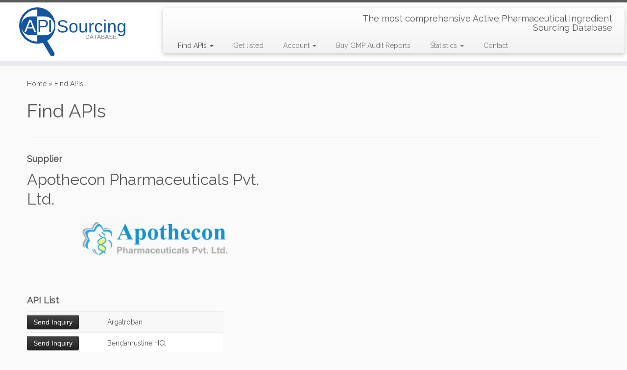

--- FILE ---
content_type: text/html; charset=UTF-8
request_url: https://www.apisourcing.net/database/?apilist=Apothecon+Pharmaceuticals+Pvt.+Ltd.
body_size: 36516
content:
<!DOCTYPE html>
<!--[if IE 7]>
<html class="ie ie7 no-js" lang="en">
<![endif]-->
<!--[if IE 8]>
<html class="ie ie8 no-js" lang="en">
<![endif]-->
<!--[if !(IE 7) | !(IE 8)  ]><!-->
<html class="no-js" lang="en">
<!--<![endif]-->
	<head>
		<meta charset="UTF-8" />
		<meta http-equiv="X-UA-Compatible" content="IE=EDGE" />
		<meta name="viewport" content="width=device-width, initial-scale=1.0" />
        <link rel="profile"  href="https://gmpg.org/xfn/11" />
		<link rel="pingback" href="https://www.apisourcing.net/xmlrpc.php" />
		<script>(function(html){html.className = html.className.replace(/\bno-js\b/,'js')})(document.documentElement);</script>
<meta name='robots' content='index, follow, max-image-preview:large, max-snippet:-1, max-video-preview:-1' />
<!-- Jetpack Site Verification Tags -->
<meta name="google-site-verification" content="14a0edc8b274d26" />

	<!-- This site is optimized with the Yoast SEO plugin v21.4 - https://yoast.com/wordpress/plugins/seo/ -->
	<title>Find API Pharmaceutical &#8211; API Sourcing</title>
	<meta name="description" content="Find more than 10,000 APIs (Active Pharmaceutical Ingredients) listed from more than 2,000 producers and distributors worldwide." />
	<link rel="canonical" href="https://www.apisourcing.net/database/" />
	<meta property="og:locale" content="en_US" />
	<meta property="og:type" content="article" />
	<meta property="og:title" content="Find API Pharmaceutical &#8211; API Sourcing" />
	<meta property="og:description" content="Find more than 10,000 APIs (Active Pharmaceutical Ingredients) listed from more than 2,000 producers and distributors worldwide." />
	<meta property="og:url" content="https://www.apisourcing.net/database/" />
	<meta property="og:site_name" content="API Sourcing" />
	<meta property="article:modified_time" content="2021-12-16T15:12:15+00:00" />
	<meta property="og:image" content="https://www.apisourcing.net/wp-content/uploads/2014/06/iStock_000007114556_Medium.jpg" />
	<meta property="og:image:width" content="1700" />
	<meta property="og:image:height" content="1129" />
	<meta property="og:image:type" content="image/jpeg" />
	<script type="application/ld+json" class="yoast-schema-graph">{"@context":"https://schema.org","@graph":[{"@type":"WebPage","@id":"https://www.apisourcing.net/database/","url":"https://www.apisourcing.net/database/","name":"Find API Pharmaceutical &#8211; API Sourcing","isPartOf":{"@id":"https://www.apisourcing.net/#website"},"primaryImageOfPage":{"@id":"https://www.apisourcing.net/database/#primaryimage"},"image":{"@id":"https://www.apisourcing.net/database/#primaryimage"},"thumbnailUrl":"https://www.apisourcing.net/wp-content/uploads/2014/06/iStock_000007114556_Medium.jpg","datePublished":"2014-05-01T18:02:20+00:00","dateModified":"2021-12-16T15:12:15+00:00","description":"Find more than 10,000 APIs (Active Pharmaceutical Ingredients) listed from more than 2,000 producers and distributors worldwide.","breadcrumb":{"@id":"https://www.apisourcing.net/database/#breadcrumb"},"inLanguage":"en","potentialAction":[{"@type":"ReadAction","target":["https://www.apisourcing.net/database/"]}]},{"@type":"ImageObject","inLanguage":"en","@id":"https://www.apisourcing.net/database/#primaryimage","url":"https://www.apisourcing.net/wp-content/uploads/2014/06/iStock_000007114556_Medium.jpg","contentUrl":"https://www.apisourcing.net/wp-content/uploads/2014/06/iStock_000007114556_Medium.jpg","width":1700,"height":1129,"caption":"Active pharmaceutical ingredient sourcing"},{"@type":"BreadcrumbList","@id":"https://www.apisourcing.net/database/#breadcrumb","itemListElement":[{"@type":"ListItem","position":1,"name":"Home","item":"https://www.apisourcing.net/"},{"@type":"ListItem","position":2,"name":"Find APIs"}]},{"@type":"WebSite","@id":"https://www.apisourcing.net/#website","url":"https://www.apisourcing.net/","name":"API Sourcing","description":"The most comprehensive Active Pharmaceutical Ingredient Sourcing Database","potentialAction":[{"@type":"SearchAction","target":{"@type":"EntryPoint","urlTemplate":"https://www.apisourcing.net/?s={search_term_string}"},"query-input":"required name=search_term_string"}],"inLanguage":"en"}]}</script>
	<!-- / Yoast SEO plugin. -->


<link rel='dns-prefetch' href='//secure.gravatar.com' />
<link rel='dns-prefetch' href='//stats.wp.com' />
<link rel='dns-prefetch' href='//fonts.googleapis.com' />
<link rel='dns-prefetch' href='//v0.wordpress.com' />
<link rel="alternate" type="application/rss+xml" title="API Sourcing &raquo; Feed" href="https://www.apisourcing.net/feed/" />
<link rel="alternate" type="application/rss+xml" title="API Sourcing &raquo; Comments Feed" href="https://www.apisourcing.net/comments/feed/" />
<script type="text/javascript">
window._wpemojiSettings = {"baseUrl":"https:\/\/s.w.org\/images\/core\/emoji\/14.0.0\/72x72\/","ext":".png","svgUrl":"https:\/\/s.w.org\/images\/core\/emoji\/14.0.0\/svg\/","svgExt":".svg","source":{"concatemoji":"https:\/\/www.apisourcing.net\/wp-includes\/js\/wp-emoji-release.min.js?ver=6.3.2"}};
/*! This file is auto-generated */
!function(i,n){var o,s,e;function c(e){try{var t={supportTests:e,timestamp:(new Date).valueOf()};sessionStorage.setItem(o,JSON.stringify(t))}catch(e){}}function p(e,t,n){e.clearRect(0,0,e.canvas.width,e.canvas.height),e.fillText(t,0,0);var t=new Uint32Array(e.getImageData(0,0,e.canvas.width,e.canvas.height).data),r=(e.clearRect(0,0,e.canvas.width,e.canvas.height),e.fillText(n,0,0),new Uint32Array(e.getImageData(0,0,e.canvas.width,e.canvas.height).data));return t.every(function(e,t){return e===r[t]})}function u(e,t,n){switch(t){case"flag":return n(e,"\ud83c\udff3\ufe0f\u200d\u26a7\ufe0f","\ud83c\udff3\ufe0f\u200b\u26a7\ufe0f")?!1:!n(e,"\ud83c\uddfa\ud83c\uddf3","\ud83c\uddfa\u200b\ud83c\uddf3")&&!n(e,"\ud83c\udff4\udb40\udc67\udb40\udc62\udb40\udc65\udb40\udc6e\udb40\udc67\udb40\udc7f","\ud83c\udff4\u200b\udb40\udc67\u200b\udb40\udc62\u200b\udb40\udc65\u200b\udb40\udc6e\u200b\udb40\udc67\u200b\udb40\udc7f");case"emoji":return!n(e,"\ud83e\udef1\ud83c\udffb\u200d\ud83e\udef2\ud83c\udfff","\ud83e\udef1\ud83c\udffb\u200b\ud83e\udef2\ud83c\udfff")}return!1}function f(e,t,n){var r="undefined"!=typeof WorkerGlobalScope&&self instanceof WorkerGlobalScope?new OffscreenCanvas(300,150):i.createElement("canvas"),a=r.getContext("2d",{willReadFrequently:!0}),o=(a.textBaseline="top",a.font="600 32px Arial",{});return e.forEach(function(e){o[e]=t(a,e,n)}),o}function t(e){var t=i.createElement("script");t.src=e,t.defer=!0,i.head.appendChild(t)}"undefined"!=typeof Promise&&(o="wpEmojiSettingsSupports",s=["flag","emoji"],n.supports={everything:!0,everythingExceptFlag:!0},e=new Promise(function(e){i.addEventListener("DOMContentLoaded",e,{once:!0})}),new Promise(function(t){var n=function(){try{var e=JSON.parse(sessionStorage.getItem(o));if("object"==typeof e&&"number"==typeof e.timestamp&&(new Date).valueOf()<e.timestamp+604800&&"object"==typeof e.supportTests)return e.supportTests}catch(e){}return null}();if(!n){if("undefined"!=typeof Worker&&"undefined"!=typeof OffscreenCanvas&&"undefined"!=typeof URL&&URL.createObjectURL&&"undefined"!=typeof Blob)try{var e="postMessage("+f.toString()+"("+[JSON.stringify(s),u.toString(),p.toString()].join(",")+"));",r=new Blob([e],{type:"text/javascript"}),a=new Worker(URL.createObjectURL(r),{name:"wpTestEmojiSupports"});return void(a.onmessage=function(e){c(n=e.data),a.terminate(),t(n)})}catch(e){}c(n=f(s,u,p))}t(n)}).then(function(e){for(var t in e)n.supports[t]=e[t],n.supports.everything=n.supports.everything&&n.supports[t],"flag"!==t&&(n.supports.everythingExceptFlag=n.supports.everythingExceptFlag&&n.supports[t]);n.supports.everythingExceptFlag=n.supports.everythingExceptFlag&&!n.supports.flag,n.DOMReady=!1,n.readyCallback=function(){n.DOMReady=!0}}).then(function(){return e}).then(function(){var e;n.supports.everything||(n.readyCallback(),(e=n.source||{}).concatemoji?t(e.concatemoji):e.wpemoji&&e.twemoji&&(t(e.twemoji),t(e.wpemoji)))}))}((window,document),window._wpemojiSettings);
</script>
<style type="text/css">
img.wp-smiley,
img.emoji {
	display: inline !important;
	border: none !important;
	box-shadow: none !important;
	height: 1em !important;
	width: 1em !important;
	margin: 0 0.07em !important;
	vertical-align: -0.1em !important;
	background: none !important;
	padding: 0 !important;
}
</style>
	<link rel='stylesheet' id='tc-gfonts-css' href='//fonts.googleapis.com/css?family=Raleway%7CRaleway' type='text/css' media='all' />
<link rel='stylesheet' id='wp-block-library-css' href='https://www.apisourcing.net/wp-includes/css/dist/block-library/style.min.css?ver=6.3.2' type='text/css' media='all' />
<style id='wp-block-library-inline-css' type='text/css'>
.has-text-align-justify{text-align:justify;}
</style>
<link rel='stylesheet' id='mediaelement-css' href='https://www.apisourcing.net/wp-includes/js/mediaelement/mediaelementplayer-legacy.min.css?ver=4.2.17' type='text/css' media='all' />
<link rel='stylesheet' id='wp-mediaelement-css' href='https://www.apisourcing.net/wp-includes/js/mediaelement/wp-mediaelement.min.css?ver=6.3.2' type='text/css' media='all' />
<style id='classic-theme-styles-inline-css' type='text/css'>
/*! This file is auto-generated */
.wp-block-button__link{color:#fff;background-color:#32373c;border-radius:9999px;box-shadow:none;text-decoration:none;padding:calc(.667em + 2px) calc(1.333em + 2px);font-size:1.125em}.wp-block-file__button{background:#32373c;color:#fff;text-decoration:none}
</style>
<style id='global-styles-inline-css' type='text/css'>
body{--wp--preset--color--black: #000000;--wp--preset--color--cyan-bluish-gray: #abb8c3;--wp--preset--color--white: #ffffff;--wp--preset--color--pale-pink: #f78da7;--wp--preset--color--vivid-red: #cf2e2e;--wp--preset--color--luminous-vivid-orange: #ff6900;--wp--preset--color--luminous-vivid-amber: #fcb900;--wp--preset--color--light-green-cyan: #7bdcb5;--wp--preset--color--vivid-green-cyan: #00d084;--wp--preset--color--pale-cyan-blue: #8ed1fc;--wp--preset--color--vivid-cyan-blue: #0693e3;--wp--preset--color--vivid-purple: #9b51e0;--wp--preset--gradient--vivid-cyan-blue-to-vivid-purple: linear-gradient(135deg,rgba(6,147,227,1) 0%,rgb(155,81,224) 100%);--wp--preset--gradient--light-green-cyan-to-vivid-green-cyan: linear-gradient(135deg,rgb(122,220,180) 0%,rgb(0,208,130) 100%);--wp--preset--gradient--luminous-vivid-amber-to-luminous-vivid-orange: linear-gradient(135deg,rgba(252,185,0,1) 0%,rgba(255,105,0,1) 100%);--wp--preset--gradient--luminous-vivid-orange-to-vivid-red: linear-gradient(135deg,rgba(255,105,0,1) 0%,rgb(207,46,46) 100%);--wp--preset--gradient--very-light-gray-to-cyan-bluish-gray: linear-gradient(135deg,rgb(238,238,238) 0%,rgb(169,184,195) 100%);--wp--preset--gradient--cool-to-warm-spectrum: linear-gradient(135deg,rgb(74,234,220) 0%,rgb(151,120,209) 20%,rgb(207,42,186) 40%,rgb(238,44,130) 60%,rgb(251,105,98) 80%,rgb(254,248,76) 100%);--wp--preset--gradient--blush-light-purple: linear-gradient(135deg,rgb(255,206,236) 0%,rgb(152,150,240) 100%);--wp--preset--gradient--blush-bordeaux: linear-gradient(135deg,rgb(254,205,165) 0%,rgb(254,45,45) 50%,rgb(107,0,62) 100%);--wp--preset--gradient--luminous-dusk: linear-gradient(135deg,rgb(255,203,112) 0%,rgb(199,81,192) 50%,rgb(65,88,208) 100%);--wp--preset--gradient--pale-ocean: linear-gradient(135deg,rgb(255,245,203) 0%,rgb(182,227,212) 50%,rgb(51,167,181) 100%);--wp--preset--gradient--electric-grass: linear-gradient(135deg,rgb(202,248,128) 0%,rgb(113,206,126) 100%);--wp--preset--gradient--midnight: linear-gradient(135deg,rgb(2,3,129) 0%,rgb(40,116,252) 100%);--wp--preset--font-size--small: 13px;--wp--preset--font-size--medium: 20px;--wp--preset--font-size--large: 36px;--wp--preset--font-size--x-large: 42px;--wp--preset--spacing--20: 0.44rem;--wp--preset--spacing--30: 0.67rem;--wp--preset--spacing--40: 1rem;--wp--preset--spacing--50: 1.5rem;--wp--preset--spacing--60: 2.25rem;--wp--preset--spacing--70: 3.38rem;--wp--preset--spacing--80: 5.06rem;--wp--preset--shadow--natural: 6px 6px 9px rgba(0, 0, 0, 0.2);--wp--preset--shadow--deep: 12px 12px 50px rgba(0, 0, 0, 0.4);--wp--preset--shadow--sharp: 6px 6px 0px rgba(0, 0, 0, 0.2);--wp--preset--shadow--outlined: 6px 6px 0px -3px rgba(255, 255, 255, 1), 6px 6px rgba(0, 0, 0, 1);--wp--preset--shadow--crisp: 6px 6px 0px rgba(0, 0, 0, 1);}:where(.is-layout-flex){gap: 0.5em;}:where(.is-layout-grid){gap: 0.5em;}body .is-layout-flow > .alignleft{float: left;margin-inline-start: 0;margin-inline-end: 2em;}body .is-layout-flow > .alignright{float: right;margin-inline-start: 2em;margin-inline-end: 0;}body .is-layout-flow > .aligncenter{margin-left: auto !important;margin-right: auto !important;}body .is-layout-constrained > .alignleft{float: left;margin-inline-start: 0;margin-inline-end: 2em;}body .is-layout-constrained > .alignright{float: right;margin-inline-start: 2em;margin-inline-end: 0;}body .is-layout-constrained > .aligncenter{margin-left: auto !important;margin-right: auto !important;}body .is-layout-constrained > :where(:not(.alignleft):not(.alignright):not(.alignfull)){max-width: var(--wp--style--global--content-size);margin-left: auto !important;margin-right: auto !important;}body .is-layout-constrained > .alignwide{max-width: var(--wp--style--global--wide-size);}body .is-layout-flex{display: flex;}body .is-layout-flex{flex-wrap: wrap;align-items: center;}body .is-layout-flex > *{margin: 0;}body .is-layout-grid{display: grid;}body .is-layout-grid > *{margin: 0;}:where(.wp-block-columns.is-layout-flex){gap: 2em;}:where(.wp-block-columns.is-layout-grid){gap: 2em;}:where(.wp-block-post-template.is-layout-flex){gap: 1.25em;}:where(.wp-block-post-template.is-layout-grid){gap: 1.25em;}.has-black-color{color: var(--wp--preset--color--black) !important;}.has-cyan-bluish-gray-color{color: var(--wp--preset--color--cyan-bluish-gray) !important;}.has-white-color{color: var(--wp--preset--color--white) !important;}.has-pale-pink-color{color: var(--wp--preset--color--pale-pink) !important;}.has-vivid-red-color{color: var(--wp--preset--color--vivid-red) !important;}.has-luminous-vivid-orange-color{color: var(--wp--preset--color--luminous-vivid-orange) !important;}.has-luminous-vivid-amber-color{color: var(--wp--preset--color--luminous-vivid-amber) !important;}.has-light-green-cyan-color{color: var(--wp--preset--color--light-green-cyan) !important;}.has-vivid-green-cyan-color{color: var(--wp--preset--color--vivid-green-cyan) !important;}.has-pale-cyan-blue-color{color: var(--wp--preset--color--pale-cyan-blue) !important;}.has-vivid-cyan-blue-color{color: var(--wp--preset--color--vivid-cyan-blue) !important;}.has-vivid-purple-color{color: var(--wp--preset--color--vivid-purple) !important;}.has-black-background-color{background-color: var(--wp--preset--color--black) !important;}.has-cyan-bluish-gray-background-color{background-color: var(--wp--preset--color--cyan-bluish-gray) !important;}.has-white-background-color{background-color: var(--wp--preset--color--white) !important;}.has-pale-pink-background-color{background-color: var(--wp--preset--color--pale-pink) !important;}.has-vivid-red-background-color{background-color: var(--wp--preset--color--vivid-red) !important;}.has-luminous-vivid-orange-background-color{background-color: var(--wp--preset--color--luminous-vivid-orange) !important;}.has-luminous-vivid-amber-background-color{background-color: var(--wp--preset--color--luminous-vivid-amber) !important;}.has-light-green-cyan-background-color{background-color: var(--wp--preset--color--light-green-cyan) !important;}.has-vivid-green-cyan-background-color{background-color: var(--wp--preset--color--vivid-green-cyan) !important;}.has-pale-cyan-blue-background-color{background-color: var(--wp--preset--color--pale-cyan-blue) !important;}.has-vivid-cyan-blue-background-color{background-color: var(--wp--preset--color--vivid-cyan-blue) !important;}.has-vivid-purple-background-color{background-color: var(--wp--preset--color--vivid-purple) !important;}.has-black-border-color{border-color: var(--wp--preset--color--black) !important;}.has-cyan-bluish-gray-border-color{border-color: var(--wp--preset--color--cyan-bluish-gray) !important;}.has-white-border-color{border-color: var(--wp--preset--color--white) !important;}.has-pale-pink-border-color{border-color: var(--wp--preset--color--pale-pink) !important;}.has-vivid-red-border-color{border-color: var(--wp--preset--color--vivid-red) !important;}.has-luminous-vivid-orange-border-color{border-color: var(--wp--preset--color--luminous-vivid-orange) !important;}.has-luminous-vivid-amber-border-color{border-color: var(--wp--preset--color--luminous-vivid-amber) !important;}.has-light-green-cyan-border-color{border-color: var(--wp--preset--color--light-green-cyan) !important;}.has-vivid-green-cyan-border-color{border-color: var(--wp--preset--color--vivid-green-cyan) !important;}.has-pale-cyan-blue-border-color{border-color: var(--wp--preset--color--pale-cyan-blue) !important;}.has-vivid-cyan-blue-border-color{border-color: var(--wp--preset--color--vivid-cyan-blue) !important;}.has-vivid-purple-border-color{border-color: var(--wp--preset--color--vivid-purple) !important;}.has-vivid-cyan-blue-to-vivid-purple-gradient-background{background: var(--wp--preset--gradient--vivid-cyan-blue-to-vivid-purple) !important;}.has-light-green-cyan-to-vivid-green-cyan-gradient-background{background: var(--wp--preset--gradient--light-green-cyan-to-vivid-green-cyan) !important;}.has-luminous-vivid-amber-to-luminous-vivid-orange-gradient-background{background: var(--wp--preset--gradient--luminous-vivid-amber-to-luminous-vivid-orange) !important;}.has-luminous-vivid-orange-to-vivid-red-gradient-background{background: var(--wp--preset--gradient--luminous-vivid-orange-to-vivid-red) !important;}.has-very-light-gray-to-cyan-bluish-gray-gradient-background{background: var(--wp--preset--gradient--very-light-gray-to-cyan-bluish-gray) !important;}.has-cool-to-warm-spectrum-gradient-background{background: var(--wp--preset--gradient--cool-to-warm-spectrum) !important;}.has-blush-light-purple-gradient-background{background: var(--wp--preset--gradient--blush-light-purple) !important;}.has-blush-bordeaux-gradient-background{background: var(--wp--preset--gradient--blush-bordeaux) !important;}.has-luminous-dusk-gradient-background{background: var(--wp--preset--gradient--luminous-dusk) !important;}.has-pale-ocean-gradient-background{background: var(--wp--preset--gradient--pale-ocean) !important;}.has-electric-grass-gradient-background{background: var(--wp--preset--gradient--electric-grass) !important;}.has-midnight-gradient-background{background: var(--wp--preset--gradient--midnight) !important;}.has-small-font-size{font-size: var(--wp--preset--font-size--small) !important;}.has-medium-font-size{font-size: var(--wp--preset--font-size--medium) !important;}.has-large-font-size{font-size: var(--wp--preset--font-size--large) !important;}.has-x-large-font-size{font-size: var(--wp--preset--font-size--x-large) !important;}
.wp-block-navigation a:where(:not(.wp-element-button)){color: inherit;}
:where(.wp-block-post-template.is-layout-flex){gap: 1.25em;}:where(.wp-block-post-template.is-layout-grid){gap: 1.25em;}
:where(.wp-block-columns.is-layout-flex){gap: 2em;}:where(.wp-block-columns.is-layout-grid){gap: 2em;}
.wp-block-pullquote{font-size: 1.5em;line-height: 1.6;}
</style>
<link rel='stylesheet' id='bbp-default-css' href='https://www.apisourcing.net/wp-content/plugins/bbpress/templates/default/css/bbpress.min.css?ver=2.6.9' type='text/css' media='all' />
<link rel='stylesheet' id='contact-form-7-css' href='https://www.apisourcing.net/wp-content/plugins/contact-form-7/includes/css/styles.css?ver=5.8.2' type='text/css' media='all' />
<link rel='stylesheet' id='stripe-handler-ng-style-css' href='https://www.apisourcing.net/wp-content/plugins/stripe-payments/public/assets/css/public.css?ver=2.0.81' type='text/css' media='all' />
<link rel='stylesheet' id='customizr-fa-css' href='https://www.apisourcing.net/wp-content/themes/customizr/assets/shared/fonts/fa/css/fontawesome-all.min.css?ver=4.4.21' type='text/css' media='all' />
<link rel='stylesheet' id='customizr-common-css' href='https://www.apisourcing.net/wp-content/themes/customizr/inc/assets/css/tc_common.min.css?ver=4.4.21' type='text/css' media='all' />
<link rel='stylesheet' id='customizr-skin-css' href='https://www.apisourcing.net/wp-content/themes/customizr/inc/assets/css/grey.min.css?ver=4.4.21' type='text/css' media='all' />
<style id='customizr-skin-inline-css' type='text/css'>

                  .site-title,.site-description,h1,h2,h3,.tc-dropcap {
                    font-family : 'Raleway';
                    font-weight : inherit;
                  }

                  body,.navbar .nav>li>a {
                    font-family : 'Raleway';
                    font-weight : inherit;
                  }

            body,.navbar .nav>li>a {
              font-size : 14px;
              line-height : 1.6em;
            }
table { border-collapse: separate; }
                           body table { border-collapse: collapse; }
                          
.social-links .social-icon:before { content: none } 
.sticky-enabled .tc-shrink-on .site-logo img {
    					height:30px!important;width:auto!important
    				}

    				.sticky-enabled .tc-shrink-on .brand .site-title {
    					font-size:0.6em;opacity:0.8;line-height:1.2em
    				}

          .comments-link .tc-comment-bubble {
            color: #1e73be;
            border: 2px solid #1e73be;
          }
          .comments-link .tc-comment-bubble:before {
            border-color: #1e73be;
          }
        
.tc-slider-loader-wrapper{ display:none }
html.js .tc-slider-loader-wrapper { display: block }.no-csstransforms3d .tc-slider-loader-wrapper .tc-img-gif-loader {
                                                background: url('https://www.apisourcing.net/wp-content/themes/customizr/assets/front/img/slider-loader.gif') no-repeat center center;
                                         }.tc-slider-loader-wrapper .tc-css-loader > div { border-color:#5A5A5A; }
</style>
<link rel='stylesheet' id='customizr-style-css' href='https://www.apisourcing.net/wp-content/themes/nadine/style.css?ver=4.4.21' type='text/css' media='all' />
<link rel='stylesheet' id='fancyboxcss-css' href='https://www.apisourcing.net/wp-content/themes/customizr/assets/front/js/libs/fancybox/jquery.fancybox-1.3.4.min.css?ver=6.3.2' type='text/css' media='all' />
<link rel='stylesheet' id='jetpack_css-css' href='https://www.apisourcing.net/wp-content/plugins/jetpack/css/jetpack.css?ver=12.7.1' type='text/css' media='all' />
<script type='text/javascript' src='https://www.apisourcing.net/wp-includes/js/jquery/jquery.min.js?ver=3.7.0' id='jquery-core-js'></script>
<script type='text/javascript' src='https://www.apisourcing.net/wp-includes/js/jquery/jquery-migrate.min.js?ver=3.4.1' id='jquery-migrate-js'></script>
<script type='text/javascript' src='https://www.apisourcing.net/wp-content/themes/customizr/assets/front/js/libs/modernizr.min.js?ver=4.4.21' id='modernizr-js'></script>
<script type='text/javascript' src='https://www.apisourcing.net/wp-content/themes/customizr/assets/front/js/libs/fancybox/jquery.fancybox-1.3.4.min.js?ver=4.4.21' id='tc-fancybox-js'></script>
<script type='text/javascript' src='https://www.apisourcing.net/wp-includes/js/underscore.min.js?ver=1.13.4' id='underscore-js'></script>
<script type='text/javascript' id='tc-scripts-js-extra'>
/* <![CDATA[ */
var TCParams = {"_disabled":[],"FancyBoxState":"1","FancyBoxAutoscale":"1","SliderName":"","SliderDelay":"","SliderHover":"1","centerSliderImg":"1","SmoothScroll":{"Enabled":true,"Options":{"touchpadSupport":false}},"anchorSmoothScroll":"easeOutExpo","anchorSmoothScrollExclude":{"simple":["[class*=edd]",".tc-carousel-control",".carousel-control","[data-toggle=\"modal\"]","[data-toggle=\"dropdown\"]","[data-toggle=\"tooltip\"]","[data-toggle=\"popover\"]","[data-toggle=\"collapse\"]","[data-toggle=\"tab\"]","[data-toggle=\"pill\"]","[class*=upme]","[class*=um-]"],"deep":{"classes":[],"ids":[]}},"ReorderBlocks":"1","centerAllImg":"1","HasComments":"","LeftSidebarClass":".span3.left.tc-sidebar","RightSidebarClass":".span3.right.tc-sidebar","LoadModernizr":"1","stickyCustomOffset":{"_initial":0,"_scrolling":0,"options":{"_static":true,"_element":""}},"stickyHeader":"1","dropdowntoViewport":"1","timerOnScrollAllBrowsers":"1","extLinksStyle":"1","extLinksTargetExt":"1","extLinksSkipSelectors":{"classes":["btn","button"],"ids":[]},"dropcapEnabled":"","dropcapWhere":{"post":"","page":""},"dropcapMinWords":"50","dropcapSkipSelectors":{"tags":["IMG","IFRAME","H1","H2","H3","H4","H5","H6","BLOCKQUOTE","UL","OL"],"classes":["btn","tc-placeholder-wrap"],"id":[]},"imgSmartLoadEnabled":"","imgSmartLoadOpts":{"parentSelectors":[".article-container",".__before_main_wrapper",".widget-front"],"opts":{"excludeImg":[".tc-holder-img"]}},"imgSmartLoadsForSliders":"","goldenRatio":"1.618","gridGoldenRatioLimit":"350","isSecondMenuEnabled":"","secondMenuRespSet":"in-sn-before","isParallaxOn":"1","parallaxRatio":"0.55","pluginCompats":[],"adminAjaxUrl":"https:\/\/www.apisourcing.net\/wp-admin\/admin-ajax.php","ajaxUrl":"https:\/\/www.apisourcing.net\/?czrajax=1","frontNonce":{"id":"CZRFrontNonce","handle":"0b6211525f"},"isDevMode":"","isModernStyle":"","i18n":{"Permanently dismiss":"Permanently dismiss"},"version":"4.4.21","frontNotifications":{"styleSwitcher":{"enabled":false,"content":"","dismissAction":"dismiss_style_switcher_note_front","ajaxUrl":"https:\/\/www.apisourcing.net\/wp-admin\/admin-ajax.php"}}};
/* ]]> */
</script>
<script type='text/javascript' src='https://www.apisourcing.net/wp-content/themes/customizr/inc/assets/js/tc-scripts.min.js?ver=4.4.21' id='tc-scripts-js'></script>
<link rel="https://api.w.org/" href="https://www.apisourcing.net/wp-json/" /><link rel="alternate" type="application/json" href="https://www.apisourcing.net/wp-json/wp/v2/pages/6" /><link rel="EditURI" type="application/rsd+xml" title="RSD" href="https://www.apisourcing.net/xmlrpc.php?rsd" />
<meta name="generator" content="WordPress 6.3.2" />
<link rel='shortlink' href='https://wp.me/P4PFMt-6' />
<link rel="alternate" type="application/json+oembed" href="https://www.apisourcing.net/wp-json/oembed/1.0/embed?url=https%3A%2F%2Fwww.apisourcing.net%2Fdatabase%2F" />
<link rel="alternate" type="text/xml+oembed" href="https://www.apisourcing.net/wp-json/oembed/1.0/embed?url=https%3A%2F%2Fwww.apisourcing.net%2Fdatabase%2F&#038;format=xml" />
	<style>img#wpstats{display:none}</style>
		<style>.mc4wp-checkbox-wp-comment-form{clear:both;width:auto;display:block;position:static}.mc4wp-checkbox-wp-comment-form input{float:none;vertical-align:middle;-webkit-appearance:checkbox;width:auto;max-width:21px;margin:0 6px 0 0;padding:0;position:static;display:inline-block!important}.mc4wp-checkbox-wp-comment-form label{float:none;cursor:pointer;width:auto;margin:0 0 16px;display:block;position:static}</style><script type="text/javascript" src="https://www.apisourcing.net/wp-content/plugins/si-captcha-for-wordpress/captcha/si_captcha.js?ver=1766819668"></script>
<!-- begin SI CAPTCHA Anti-Spam - login/register form style -->
<style type="text/css">
.si_captcha_small { width:175px; height:45px; padding-top:10px; padding-bottom:10px; }
.si_captcha_large { width:250px; height:60px; padding-top:10px; padding-bottom:10px; }
img#si_image_com { border-style:none; margin:0; padding-right:5px; float:left; }
img#si_image_reg { border-style:none; margin:0; padding-right:5px; float:left; }
img#si_image_log { border-style:none; margin:0; padding-right:5px; float:left; }
img#si_image_side_login { border-style:none; margin:0; padding-right:5px; float:left; }
img#si_image_checkout { border-style:none; margin:0; padding-right:5px; float:left; }
img#si_image_jetpack { border-style:none; margin:0; padding-right:5px; float:left; }
img#si_image_bbpress_topic { border-style:none; margin:0; padding-right:5px; float:left; }
.si_captcha_refresh { border-style:none; margin:0; vertical-align:bottom; }
div#si_captcha_input { display:block; padding-top:15px; padding-bottom:5px; }
label#si_captcha_code_label { margin:0; }
input#si_captcha_code_input { width:65px; }
p#si_captcha_code_p { clear: left; padding-top:10px; }
.si-captcha-jetpack-error { color:#DC3232; }
</style>
<!-- end SI CAPTCHA Anti-Spam - login/register form style -->
<link id="czr-favicon" rel="shortcut icon" href="https://www.apisourcing.net/wp-content/uploads/2015/03/Favicon1.png" type="image/png">	</head>
	
	<body class="page-template-default page page-id-6 page-parent wp-embed-responsive tc-fade-hover-links tc-no-sidebar tc-center-images skin-grey customizr-4-4-21-with-child-theme tc-sticky-header sticky-disabled tc-transparent-on-scroll tc-regular-menu" >
            <a class="screen-reader-text skip-link" href="#content">Skip to content</a>
        
    <div id="tc-page-wrap" class="">

  		
  	   	<header class="tc-header clearfix row-fluid tc-tagline-off tc-title-logo-on  tc-shrink-on tc-menu-on logo-left tc-second-menu-in-sn-before-when-mobile">
  			
        <div class="brand span3 pull-left">
        <a class="site-logo" href="https://www.apisourcing.net/" aria-label="API Sourcing | The most comprehensive Active Pharmaceutical Ingredient Sourcing Database"><img src="https://www.apisourcing.net/wp-content/uploads/2015/03/LogoWebsite.png" alt="Back Home" width="217" height="100"  data-no-retina class=" attachment-610"/></a>        </div> <!-- brand span3 -->

        <div class="container outside"><h2 class="site-description">The most comprehensive Active Pharmaceutical Ingredient Sourcing Database</h2></div>      	<div class="navbar-wrapper clearfix span9 tc-submenu-fade tc-submenu-move tc-open-on-hover left">
        	<div class="navbar resp">
          		<div class="navbar-inner" role="navigation">
            		<div class="row-fluid">
              		<h2 class="span7 inside site-description">The most comprehensive Active Pharmaceutical Ingredient Sourcing Database</h2><div class="nav-collapse collapse tc-hover-menu-wrapper"><div class="menu-hauptmenu-container"><ul id="menu-hauptmenu-2" class="nav tc-hover-menu"><li class="menu-item menu-item-type-post_type menu-item-object-page current-menu-item page_item page-item-6 current_page_item current-menu-ancestor current-menu-parent current_page_parent current_page_ancestor menu-item-has-children dropdown menu-item-7"><a href="https://www.apisourcing.net/database/" aria-current="page">Find APIs <strong class="caret"></strong></a>
<ul class="dropdown-menu">
	<li class="menu-item menu-item-type-post_type menu-item-object-page current-menu-item page_item page-item-6 current_page_item menu-item-1239"><a href="https://www.apisourcing.net/database/" aria-current="page">API Search</a></li>
	<li class="menu-item menu-item-type-post_type menu-item-object-page menu-item-1236"><a href="https://www.apisourcing.net/database/api-index/">API Index</a></li>
</ul>
</li>
<li class="menu-item menu-item-type-post_type menu-item-object-page menu-item-2401"><a href="https://www.apisourcing.net/get-listed/">Get listed</a></li>
<li class="menu-item menu-item-type-post_type menu-item-object-page menu-item-has-children dropdown menu-item-986"><a href="https://www.apisourcing.net/account/">Account <strong class="caret"></strong></a>
<ul class="dropdown-menu">
	<li class="menu-item menu-item-type-post_type menu-item-object-page menu-item-1240"><a href="https://www.apisourcing.net/account/">Log In</a></li>
	<li class="menu-item menu-item-type-post_type menu-item-object-page menu-item-996"><a href="https://www.apisourcing.net/register/">Create an Account</a></li>
</ul>
</li>
<li class="menu-item menu-item-type-post_type menu-item-object-page menu-item-5072"><a href="https://www.apisourcing.net/buy-gmp-audit-reports/">Buy GMP Audit Reports</a></li>
<li class="menu-item menu-item-type-post_type menu-item-object-page menu-item-has-children dropdown menu-item-16"><a href="https://www.apisourcing.net/statistics/">Statistics <strong class="caret"></strong></a>
<ul class="dropdown-menu">
	<li class="menu-item menu-item-type-post_type menu-item-object-page menu-item-1241"><a href="https://www.apisourcing.net/statistics/">Statistics</a></li>
	<li class="menu-item menu-item-type-post_type menu-item-object-page menu-item-589"><a href="https://www.apisourcing.net/statistics/new-listed-api-manufacturers/">New listed API manufacturers</a></li>
	<li class="menu-item menu-item-type-post_type menu-item-object-page menu-item-452"><a href="https://www.apisourcing.net/statistics/last-searched-apis/">Last searched APIs</a></li>
	<li class="menu-item menu-item-type-taxonomy menu-item-object-category menu-item-4702"><a href="https://www.apisourcing.net/category/monthly-statistics-2019/">Monthly Statistics 2019</a></li>
	<li class="menu-item menu-item-type-taxonomy menu-item-object-category menu-item-1944"><a href="https://www.apisourcing.net/category/monthly-statistics-2018/">Monthly Statistics 2018</a></li>
	<li class="menu-item menu-item-type-taxonomy menu-item-object-category menu-item-1946"><a href="https://www.apisourcing.net/category/monthly-statistics-2017/">Monthly Statistics 2017</a></li>
	<li class="menu-item menu-item-type-taxonomy menu-item-object-category menu-item-1948"><a href="https://www.apisourcing.net/category/statistics1/monthly-statistics-2016/">Monthly Statistics 2016</a></li>
	<li class="menu-item menu-item-type-taxonomy menu-item-object-category menu-item-1945"><a href="https://www.apisourcing.net/category/monthly-statistics-2015/">Monthly Statistics 2015</a></li>
	<li class="menu-item menu-item-type-taxonomy menu-item-object-category menu-item-4704"><a href="https://www.apisourcing.net/category/new-apis-added-2020/">New APIs added 2020</a></li>
	<li class="menu-item menu-item-type-taxonomy menu-item-object-category menu-item-4705"><a href="https://www.apisourcing.net/category/new-apis-added-in-2019/">New APIs added 2019</a></li>
	<li class="menu-item menu-item-type-taxonomy menu-item-object-category menu-item-4703"><a href="https://www.apisourcing.net/category/new-apis-added-2018/">New APIs added 2018</a></li>
	<li class="menu-item menu-item-type-taxonomy menu-item-object-category menu-item-1961"><a href="https://www.apisourcing.net/category/statistics1/new-apis-added-2017/">New APIs added 2017</a></li>
	<li class="menu-item menu-item-type-taxonomy menu-item-object-category menu-item-1958"><a href="https://www.apisourcing.net/category/new-apis-added-2016/">New APIs added 2016</a></li>
	<li class="menu-item menu-item-type-taxonomy menu-item-object-category menu-item-1959"><a href="https://www.apisourcing.net/category/new-apis-added-2015/">New APIs added 2015</a></li>
	<li class="menu-item menu-item-type-taxonomy menu-item-object-category menu-item-1960"><a href="https://www.apisourcing.net/category/new-apis-added-2014/">New APIs added 2014</a></li>
</ul>
</li>
<li class="menu-item menu-item-type-post_type menu-item-object-page menu-item-56"><a href="https://www.apisourcing.net/contact/">Contact</a></li>
</ul></div></div><div class="btn-toggle-nav pull-right"><button type="button" class="btn menu-btn" data-toggle="collapse" data-target=".nav-collapse" title="Open the menu" aria-label="Open the menu"><span class="icon-bar"></span><span class="icon-bar"></span><span class="icon-bar"></span> </button></div>          			</div><!-- /.row-fluid -->
          		</div><!-- /.navbar-inner -->
        	</div><!-- /.navbar resp -->
      	</div><!-- /.navbar-wrapper -->
    	  		</header>
  		<div id="tc-reset-margin-top" class="container-fluid" style="margin-top:103px"></div><div id="main-wrapper" class="container">

    <div class="tc-hot-crumble container" role="navigation"><div class="row"><div class="span12"><div class="breadcrumb-trail breadcrumbs"><span class="trail-begin"><a href="https://www.apisourcing.net" title="API Sourcing" rel="home" class="trail-begin">Home</a></span> <span class="sep">&raquo;</span> <span class="trail-end">Find APIs</span></div></div></div></div>
    <div class="container" role="main">
        <div class="row column-content-wrapper">

            
                <div id="content" class="span12 article-container tc-gallery-style">

                    
                        
                                                                                    
                                                                    <article id="page-6" class="row-fluid post-6 page type-page status-publish has-post-thumbnail czr-hentry">
                                                <header class="entry-header">
          <h1 class="entry-title ">Find APIs</h1><hr class="featurette-divider __before_content">        </header>
        
        <div class="entry-content">
          

<script language="JavaScript">
function toggleProducers(source) {
  checkboxes = document.getElementsByName('inqbox[]');
  for(var i=0, n=checkboxes.length;i<n;i++) {
    checkboxes[i].checked = source.checked;
  }
}
function toggleDistributors(source) {
    checkboxes = document.getElementsByName('inqboxdistributors[]');
    for(var i=0, n=checkboxes.length;i<n;i++) {
        checkboxes[i].checked = source.checked;
    }
}
</script>

	<h4>Supplier</h4>
	<div style="float:none;width:520px;height:100px;margin-right:10px;">
		<h2>Apothecon Pharmaceuticals Pvt. Ltd.</h2>
	</div>
	<div style="float:none;width:520px;height:100px;text-align:center;">
		<img src="[data-uri]"/>	</div>
	<br style="clear:left;"/>
    <br style="clear:left;"/>
		<h4>API List</h4>
	<table style="border-bottom:0;width:400px;">
			<tr>
							<td>
					<form action="/database/" method="post" style='display:inline;'><input name="inqbox[]" value="Apothecon Pharmaceuticals Pvt. Ltd." type='hidden'/><input type="hidden" name="inquire" value="Argatroban"/><input type="submit" value="Send Inquiry" /></form>
				</td>
							<td>
				Argatroban			</td>
		</tr>
				<tr>
							<td>
					<form action="/database/" method="post" style='display:inline;'><input name="inqbox[]" value="Apothecon Pharmaceuticals Pvt. Ltd." type='hidden'/><input type="hidden" name="inquire" value="Bendamustine HCl"/><input type="submit" value="Send Inquiry" /></form>
				</td>
							<td>
				Bendamustine HCl			</td>
		</tr>
				<tr>
							<td>
					<form action="/database/" method="post" style='display:inline;'><input name="inqbox[]" value="Apothecon Pharmaceuticals Pvt. Ltd." type='hidden'/><input type="hidden" name="inquire" value="Carmustine"/><input type="submit" value="Send Inquiry" /></form>
				</td>
							<td>
				Carmustine			</td>
		</tr>
				<tr>
							<td>
					<form action="/database/" method="post" style='display:inline;'><input name="inqbox[]" value="Apothecon Pharmaceuticals Pvt. Ltd." type='hidden'/><input type="hidden" name="inquire" value="Colesevelam"/><input type="submit" value="Send Inquiry" /></form>
				</td>
							<td>
				Colesevelam			</td>
		</tr>
				<tr>
							<td>
					<form action="/database/" method="post" style='display:inline;'><input name="inqbox[]" value="Apothecon Pharmaceuticals Pvt. Ltd." type='hidden'/><input type="hidden" name="inquire" value="Crizotinib"/><input type="submit" value="Send Inquiry" /></form>
				</td>
							<td>
				Crizotinib			</td>
		</tr>
				<tr>
							<td>
					<form action="/database/" method="post" style='display:inline;'><input name="inqbox[]" value="Apothecon Pharmaceuticals Pvt. Ltd." type='hidden'/><input type="hidden" name="inquire" value="Cyclophosphamide"/><input type="submit" value="Send Inquiry" /></form>
				</td>
							<td>
				Cyclophosphamide			</td>
		</tr>
				<tr>
							<td>
					<form action="/database/" method="post" style='display:inline;'><input name="inqbox[]" value="Apothecon Pharmaceuticals Pvt. Ltd." type='hidden'/><input type="hidden" name="inquire" value="Ferric Carboxymaltose"/><input type="submit" value="Send Inquiry" /></form>
				</td>
							<td>
				Ferric Carboxymaltose			</td>
		</tr>
				<tr>
							<td>
					<form action="/database/" method="post" style='display:inline;'><input name="inqbox[]" value="Apothecon Pharmaceuticals Pvt. Ltd." type='hidden'/><input type="hidden" name="inquire" value="Fosaprepitant"/><input type="submit" value="Send Inquiry" /></form>
				</td>
							<td>
				Fosaprepitant			</td>
		</tr>
				<tr>
							<td>
					<form action="/database/" method="post" style='display:inline;'><input name="inqbox[]" value="Apothecon Pharmaceuticals Pvt. Ltd." type='hidden'/><input type="hidden" name="inquire" value="Hydralazine"/><input type="submit" value="Send Inquiry" /></form>
				</td>
							<td>
				Hydralazine			</td>
		</tr>
				<tr>
							<td>
					<form action="/database/" method="post" style='display:inline;'><input name="inqbox[]" value="Apothecon Pharmaceuticals Pvt. Ltd." type='hidden'/><input type="hidden" name="inquire" value="Hydralazine HCl               "/><input type="submit" value="Send Inquiry" /></form>
				</td>
							<td>
				Hydralazine HCl               			</td>
		</tr>
				<tr>
							<td>
					<form action="/database/" method="post" style='display:inline;'><input name="inqbox[]" value="Apothecon Pharmaceuticals Pvt. Ltd." type='hidden'/><input type="hidden" name="inquire" value="Iron Sucrose Complex"/><input type="submit" value="Send Inquiry" /></form>
				</td>
							<td>
				Iron Sucrose Complex			</td>
		</tr>
				<tr>
							<td>
					<form action="/database/" method="post" style='display:inline;'><input name="inqbox[]" value="Apothecon Pharmaceuticals Pvt. Ltd." type='hidden'/><input type="hidden" name="inquire" value="Melphalan"/><input type="submit" value="Send Inquiry" /></form>
				</td>
							<td>
				Melphalan			</td>
		</tr>
				<tr>
							<td>
					<form action="/database/" method="post" style='display:inline;'><input name="inqbox[]" value="Apothecon Pharmaceuticals Pvt. Ltd." type='hidden'/><input type="hidden" name="inquire" value="Nicardipine HCl"/><input type="submit" value="Send Inquiry" /></form>
				</td>
							<td>
				Nicardipine HCl			</td>
		</tr>
				<tr>
							<td>
					<form action="/database/" method="post" style='display:inline;'><input name="inqbox[]" value="Apothecon Pharmaceuticals Pvt. Ltd." type='hidden'/><input type="hidden" name="inquire" value="Phenoxybenzamine HCl"/><input type="submit" value="Send Inquiry" /></form>
				</td>
							<td>
				Phenoxybenzamine HCl			</td>
		</tr>
				<tr>
							<td>
					<form action="/database/" method="post" style='display:inline;'><input name="inqbox[]" value="Apothecon Pharmaceuticals Pvt. Ltd." type='hidden'/><input type="hidden" name="inquire" value="Ropivacaine HCl"/><input type="submit" value="Send Inquiry" /></form>
				</td>
							<td>
				Ropivacaine HCl			</td>
		</tr>
				<tr>
							<td>
					<form action="/database/" method="post" style='display:inline;'><input name="inqbox[]" value="Apothecon Pharmaceuticals Pvt. Ltd." type='hidden'/><input type="hidden" name="inquire" value="Sevelamer Carbonate"/><input type="submit" value="Send Inquiry" /></form>
				</td>
							<td>
				Sevelamer Carbonate			</td>
		</tr>
				<tr>
							<td>
					<form action="/database/" method="post" style='display:inline;'><input name="inqbox[]" value="Apothecon Pharmaceuticals Pvt. Ltd." type='hidden'/><input type="hidden" name="inquire" value="Sevelamer HCl"/><input type="submit" value="Send Inquiry" /></form>
				</td>
							<td>
				Sevelamer HCl			</td>
		</tr>
				<tr>
							<td>
					<form action="/database/" method="post" style='display:inline;'><input name="inqbox[]" value="Apothecon Pharmaceuticals Pvt. Ltd." type='hidden'/><input type="hidden" name="inquire" value="Trientine"/><input type="submit" value="Send Inquiry" /></form>
				</td>
							<td>
				Trientine			</td>
		</tr>
			</table>
    	<a href="/database/?query=&doSearch=">Back to API search</a>
	

        </div>

                                            </article>
                                
                            
                        
                    
                                   <hr class="featurette-divider tc-mobile-separator">
                </div><!--.article-container -->

           
        </div><!--.row -->
    </div><!-- .container role: main -->

    
</div><!-- //#main-wrapper -->

  		<!-- FOOTER -->
  		<footer id="footer" class="">
  		 					<div class="container footer-widgets white-icons">
                    <div class="row widget-area" role="complementary">
												
							<div id="footer_one" class="span4">
																
										<aside id="mc4wp_form_widget-3" class="widget widget_mc4wp_form_widget"><h3 class="widget-title">Join our Mailing List</h3><script>(function() {
	window.mc4wp = window.mc4wp || {
		listeners: [],
		forms: {
			on: function(evt, cb) {
				window.mc4wp.listeners.push(
					{
						event   : evt,
						callback: cb
					}
				);
			}
		}
	}
})();
</script><!-- Mailchimp for WordPress v4.9.9 - https://wordpress.org/plugins/mailchimp-for-wp/ --><form id="mc4wp-form-1" class="mc4wp-form mc4wp-form-804" method="post" data-id="804" data-name="Default sign-up form" ><div class="mc4wp-form-fields"><p>
    <label>
        <input name="AGREE_TO_TERMS" type="checkbox" value="1" required=""> <a href="https://www.apisourcing.net/Terms-Conditions/" target="_blank">I have read and agree to the terms &amp; conditions</a>
    </label>
</p>
<p>
       <input type="email" name="EMAIL" placeholder="email address" required>
</p>
<p>

    <input type="submit" value="Subscribe">
</p>
</div><label style="display: none !important;">Leave this field empty if you're human: <input type="text" name="_mc4wp_honeypot" value="" tabindex="-1" autocomplete="off" /></label><input type="hidden" name="_mc4wp_timestamp" value="1766819668" /><input type="hidden" name="_mc4wp_form_id" value="804" /><input type="hidden" name="_mc4wp_form_element_id" value="mc4wp-form-1" /><div class="mc4wp-response"></div></form><!-- / Mailchimp for WordPress Plugin --></aside>
																							</div><!-- .{$key}_widget_class -->

						
							<div id="footer_two" class="span4">
																
										<aside id="text-8" class="widget widget_text">			<div class="textwidget"><strong>Pages</strong><br />
<br />
<a title=" Account" href="https://www.apisourcing.net/account/">Account</a>
<br />
<a title=" API Database" href="https://www.apisourcing.net/database/"> API Database</a>
<br />
<a title="Contact" href="https://www.apisourcing.net/contact/">Contact</a>
<br />
<a title="List APIs" href="https://www.apisourcing.net/get-listed/">Get Listed</a>

<br />
<a title="Statistics" href="https://www.apisourcing.net/statistics/">Statistics</a>
<br /></div>
		</aside>
																							</div><!-- .{$key}_widget_class -->

						
							<div id="footer_three" class="span4">
																
										<aside id="text-4" class="widget widget_text">			<div class="textwidget"><strong>Website Information</strong><br />
<br />

<a title="Contact" href="https://www.apisourcing.net/contact/">Contact</a>
</div>
		</aside><aside id="text-6" class="widget widget_text">			<div class="textwidget"><a title="Contact" href="https://www.apisourcing.net/disclaimer/">Site notice</a>
</div>
		</aside><aside id="text-5" class="widget widget_text">			<div class="textwidget"><a title="Contact" href="https://www.apisourcing.net/disclaimer/">Disclaimer</a></div>
		</aside><aside id="text-20" class="widget widget_text">			<div class="textwidget"><a title="Terms & Conditions" href="https://www.apisourcing.net/Terms-Conditions/">Terms & Conditions</a></div>
		</aside>
																							</div><!-- .{$key}_widget_class -->

																	</div><!-- .row.widget-area -->
				</div><!--.footer-widgets -->
				    				 <div class="colophon">
			 	<div class="container">
			 		<div class="row-fluid">
					    <div class="span3 social-block pull-left"><span class="social-links"><a rel="nofollow noopener noreferrer" class="social-icon icon-mail"  title="E-mail" aria-label="E-mail" href="mailto:info@apisourcing.net"  target="_blank"  style="font-size:20px"><i class="fas fa-envelope"></i></a><a rel="nofollow noopener noreferrer" class="social-icon icon-linkedin"  title="Follow me on LinkedIn" aria-label="Follow me on LinkedIn" href="https://www.linkedin.com/company/api-sourcing/"  target="_blank"  style="font-size:20px"><i class="fab fa-linkedin"></i></a></span></div><div class="span6 credits"><p>&middot; <span class="tc-copyright-text">&copy; 2025</span> <a href="https://www.apisourcing.net" title="API Sourcing" rel="bookmark">API Sourcing</a> &middot; <span class="tc-wp-powered-text">Powered by</span> <a class="icon-wordpress" target="_blank" rel="noopener noreferrer" href="https://wordpress.org" title="Powered by WordPress"></a> &middot; <span class="tc-credits-text">Designed with the <a class="czr-designer-link" href="https://presscustomizr.com/customizr" title="Customizr theme">Customizr theme</a> </span> &middot;</p></div>	      			</div><!-- .row-fluid -->
	      		</div><!-- .container -->
	      	</div><!-- .colophon -->
	    	  		</footer>
    </div><!-- //#tc-page-wrapper -->
		<script>(function() {function maybePrefixUrlField () {
  const value = this.value.trim()
  if (value !== '' && value.indexOf('http') !== 0) {
    this.value = 'http://' + value
  }
}

const urlFields = document.querySelectorAll('.mc4wp-form input[type="url"]')
for (let j = 0; j < urlFields.length; j++) {
  urlFields[j].addEventListener('blur', maybePrefixUrlField)
}
})();</script><script type="text/javascript">!function(t,e){"use strict";function n(){if(!a){a=!0;for(var t=0;t<d.length;t++)d[t].fn.call(window,d[t].ctx);d=[]}}function o(){"complete"===document.readyState&&n()}t=t||"docReady",e=e||window;var d=[],a=!1,c=!1;e[t]=function(t,e){return a?void setTimeout(function(){t(e)},1):(d.push({fn:t,ctx:e}),void("complete"===document.readyState||!document.attachEvent&&"interactive"===document.readyState?setTimeout(n,1):c||(document.addEventListener?(document.addEventListener("DOMContentLoaded",n,!1),window.addEventListener("load",n,!1)):(document.attachEvent("onreadystatechange",o),window.attachEvent("onload",n)),c=!0)))}}("wpBruiserDocReady",window);
			(function(){var wpbrLoader = (function(){var g=document,b=g.createElement('script'),c=g.scripts[0];b.async=1;b.src='https://www.apisourcing.net/?gdbc-client=3.1.43-'+(new Date()).getTime();c.parentNode.insertBefore(b,c);});wpBruiserDocReady(wpbrLoader);window.onunload=function(){};window.addEventListener('pageshow',function(event){if(event.persisted){(typeof window.WPBruiserClient==='undefined')?wpbrLoader():window.WPBruiserClient.requestTokens();}},false);})();
</script><script type='text/javascript' src='https://www.apisourcing.net/wp-content/plugins/contact-form-7/includes/swv/js/index.js?ver=5.8.2' id='swv-js'></script>
<script type='text/javascript' id='contact-form-7-js-extra'>
/* <![CDATA[ */
var wpcf7 = {"api":{"root":"https:\/\/www.apisourcing.net\/wp-json\/","namespace":"contact-form-7\/v1"}};
/* ]]> */
</script>
<script type='text/javascript' src='https://www.apisourcing.net/wp-content/plugins/contact-form-7/includes/js/index.js?ver=5.8.2' id='contact-form-7-js'></script>
<script type='text/javascript' id='stripe-handler-ng-js-extra'>
/* <![CDATA[ */
var wpASPNG = {"iframeUrl":"https:\/\/www.apisourcing.net\/asp-payment-box\/","ppSlug":"asp-payment-box","prefetch":"0","ckey":"ec6b506a9021d03f02f1d2026f523753","aspDevMode":"1"};
/* ]]> */
</script>
<script type='text/javascript' src='https://www.apisourcing.net/wp-content/plugins/stripe-payments/public/assets/js/stripe-handler-ng.js?ver=2.0.81' id='stripe-handler-ng-js'></script>
<script type='text/javascript' src='https://www.apisourcing.net/wp-includes/js/comment-reply.min.js?ver=6.3.2' id='comment-reply-js'></script>
<script type='text/javascript' src='https://www.apisourcing.net/wp-includes/js/jquery/ui/core.min.js?ver=1.13.2' id='jquery-ui-core-js'></script>
<script type='text/javascript' src='https://www.apisourcing.net/wp-includes/js/jquery/ui/effect.min.js?ver=1.13.2' id='jquery-effects-core-js'></script>
<script defer type='text/javascript' src='https://stats.wp.com/e-202552.js' id='jetpack-stats-js'></script>
<script id="jetpack-stats-js-after" type="text/javascript">
_stq = window._stq || [];
_stq.push([ "view", {v:'ext',blog:'71420681',post:'6',tz:'2',srv:'www.apisourcing.net',j:'1:12.7.1'} ]);
_stq.push([ "clickTrackerInit", "71420681", "6" ]);
</script>
<script type='text/javascript' defer src='https://www.apisourcing.net/wp-content/plugins/mailchimp-for-wp/assets/js/forms.js?ver=4.9.9' id='mc4wp-forms-api-js'></script>
<div id="tc-footer-btt-wrapper" class="tc-btt-wrapper right"><i class="btt-arrow"></i></div>	</body>
	</html>

--- FILE ---
content_type: text/css
request_url: https://www.apisourcing.net/wp-content/themes/nadine/style.css?ver=4.4.21
body_size: 2594
content:
/*
 Theme Name:   Nadine
 Theme URI:    http://www.apisourcing.net/
 Description:  Just some additions to Customizr
 Author:       API Sourcing
 Author URI:   http://www.apisourcing.net/
 Template:     customizr
 Version:      1.0.0
 Text Domain:  nadine
*/

/* Remove the pencil icon  */
.post h1.format-icon:before, .post h2.format-icon:before {
	content: none;
}

h2.site-description {
	font-style: normal !important;
}

/* For the telephone country selection with little flags in the dropdown menu: */
.intl-tel-input {
	position: relative;
	display: inline-block;
}

.intl-tel-input * {
	box-sizing: border-box;
	-moz-box-sizing: border-box;
}

.intl-tel-input .hide {
	display: none;
}

.intl-tel-input .v-hide {
	visibility: hidden;
}

.intl-tel-input input,.intl-tel-input input[type=text],.intl-tel-input input[type=tel] {
	position: relative;
	z-index: 0;
	margin-top: 0 !important;
	margin-bottom: 0 !important;
	padding-right: 36px;
	margin-right: 0;
}

.intl-tel-input .flag-container {
	position: absolute;
	top: 0;
	bottom: 0;
	right: 0;
	padding: 1px;
}

.intl-tel-input .selected-flag {
	z-index: 1;
	position: relative;
	width: 36px;
	height: 100%;
	padding: 0 0 0 8px;
}

.intl-tel-input .selected-flag .iti-flag {
	position: absolute;
	top: 0;
	bottom: 0;
	margin: auto;
}

.intl-tel-input .selected-flag .iti-arrow {
	position: absolute;
	top: 50%;
	margin-top: -2px;
	right: 6px;
	width: 0;
	height: 0;
	border-left: 3px solid transparent;
	border-right: 3px solid transparent;
	border-top: 4px solid #555;
}

.intl-tel-input .selected-flag .iti-arrow.up {
	border-top: none;
	border-bottom: 4px solid #555;
}

.intl-tel-input .country-list {
	position: absolute;
	z-index: 2;
	list-style: none;
	text-align: left;
	padding: 0;
	margin: 0 0 0 -1px;
	box-shadow: 1px 1px 4px rgba(0,0,0,0.2);
	background-color: white;
	border: 1px solid #CCC;
	white-space: nowrap;
	max-height: 200px;
	overflow-y: scroll;
}

.intl-tel-input .country-list.dropup {
	bottom: 100%;
	margin-bottom: -1px;
}

.intl-tel-input .country-list .flag-box {
	display: inline-block;
	width: 20px;
}

@media (max-width: 500px) {
	.intl-tel-input .country-list {
		white-space: normal;
	}
}

.intl-tel-input .country-list .divider {
	padding-bottom: 5px;
	margin-bottom: 5px;
	border-bottom: 1px solid #CCC;
}

.intl-tel-input .country-list .country {
	padding: 5px 10px;
}

.intl-tel-input .country-list .country .dial-code {
	color: #999;
}

.intl-tel-input .country-list .country.highlight {
	background-color: rgba(0,0,0,0.05);
}

.intl-tel-input .country-list .flag-box,.intl-tel-input .country-list .country-name,.intl-tel-input .country-list .dial-code {
	vertical-align: middle;
}

.intl-tel-input .country-list .flag-box,.intl-tel-input .country-list .country-name {
	margin-right: 6px;
}

.intl-tel-input.allow-dropdown input,.intl-tel-input.allow-dropdown input[type=text],.intl-tel-input.allow-dropdown input[type=tel],.intl-tel-input.separate-dial-code input,.intl-tel-input.separate-dial-code input[type=text],.intl-tel-input.separate-dial-code input[type=tel] {
	padding-right: 6px;
	padding-left: 52px;
	margin-left: 0;
}

.intl-tel-input.allow-dropdown .flag-container,.intl-tel-input.separate-dial-code .flag-container {
	right: auto;
	left: 0;
}

.intl-tel-input.allow-dropdown .selected-flag,.intl-tel-input.separate-dial-code .selected-flag {
	width: 46px;
}

.intl-tel-input.allow-dropdown .flag-container:hover {
	cursor: pointer;
}

.intl-tel-input.allow-dropdown .flag-container:hover .selected-flag {
	background-color: rgba(0,0,0,0.05);
}

.intl-tel-input.allow-dropdown input[disabled]+.flag-container:hover,.intl-tel-input.allow-dropdown input[readonly]+.flag-container:hover {
	cursor: default;
}

.intl-tel-input.allow-dropdown input[disabled]+.flag-container:hover .selected-flag,.intl-tel-input.allow-dropdown input[readonly]+.flag-container:hover .selected-flag {
	background-color: transparent;
}

.intl-tel-input.separate-dial-code .selected-flag {
	background-color: rgba(0,0,0,0.05);
	display: table;
}

.intl-tel-input.separate-dial-code .selected-dial-code {
	display: table-cell;
	vertical-align: middle;
	padding-left: 28px;
}

.intl-tel-input.separate-dial-code.iti-sdc-2 input,.intl-tel-input.separate-dial-code.iti-sdc-2 input[type=text],.intl-tel-input.separate-dial-code.iti-sdc-2 input[type=tel] {
	padding-left: 66px;
}

.intl-tel-input.separate-dial-code.iti-sdc-2 .selected-flag {
	width: 60px;
}

.intl-tel-input.separate-dial-code.allow-dropdown.iti-sdc-2 input,.intl-tel-input.separate-dial-code.allow-dropdown.iti-sdc-2 input[type=text],.intl-tel-input.separate-dial-code.allow-dropdown.iti-sdc-2 input[type=tel] {
	padding-left: 76px;
}

.intl-tel-input.separate-dial-code.allow-dropdown.iti-sdc-2 .selected-flag {
	width: 70px;
}

.intl-tel-input.separate-dial-code.iti-sdc-3 input,.intl-tel-input.separate-dial-code.iti-sdc-3 input[type=text],.intl-tel-input.separate-dial-code.iti-sdc-3 input[type=tel] {
	padding-left: 74px;
}

.intl-tel-input.separate-dial-code.iti-sdc-3 .selected-flag {
	width: 68px;
}

.intl-tel-input.separate-dial-code.allow-dropdown.iti-sdc-3 input,.intl-tel-input.separate-dial-code.allow-dropdown.iti-sdc-3 input[type=text],.intl-tel-input.separate-dial-code.allow-dropdown.iti-sdc-3 input[type=tel] {
	padding-left: 84px;
}

.intl-tel-input.separate-dial-code.allow-dropdown.iti-sdc-3 .selected-flag {
	width: 78px;
}

.intl-tel-input.separate-dial-code.iti-sdc-4 input,.intl-tel-input.separate-dial-code.iti-sdc-4 input[type=text],.intl-tel-input.separate-dial-code.iti-sdc-4 input[type=tel] {
	padding-left: 82px;
}

.intl-tel-input.separate-dial-code.iti-sdc-4 .selected-flag {
	width: 76px;
}

.intl-tel-input.separate-dial-code.allow-dropdown.iti-sdc-4 input,.intl-tel-input.separate-dial-code.allow-dropdown.iti-sdc-4 input[type=text],.intl-tel-input.separate-dial-code.allow-dropdown.iti-sdc-4 input[type=tel] {
	padding-left: 92px;
}

.intl-tel-input.separate-dial-code.allow-dropdown.iti-sdc-4 .selected-flag {
	width: 86px;
}

.intl-tel-input.separate-dial-code.iti-sdc-5 input,.intl-tel-input.separate-dial-code.iti-sdc-5 input[type=text],.intl-tel-input.separate-dial-code.iti-sdc-5 input[type=tel] {
	padding-left: 90px;
}

.intl-tel-input.separate-dial-code.iti-sdc-5 .selected-flag {
	width: 84px;
}

.intl-tel-input.separate-dial-code.allow-dropdown.iti-sdc-5 input,.intl-tel-input.separate-dial-code.allow-dropdown.iti-sdc-5 input[type=text],.intl-tel-input.separate-dial-code.allow-dropdown.iti-sdc-5 input[type=tel] {
	padding-left: 100px;
}

.intl-tel-input.separate-dial-code.allow-dropdown.iti-sdc-5 .selected-flag {
	width: 94px;
}

.intl-tel-input.iti-container {
	position: absolute;
	top: -1000px;
	left: -1000px;
	z-index: 1060;
	padding: 1px;
}

.intl-tel-input.iti-container:hover {
	cursor: pointer;
}

.iti-mobile .intl-tel-input.iti-container {
	top: 30px;
	bottom: 30px;
	left: 30px;
	right: 30px;
	position: fixed;
}

.iti-mobile .intl-tel-input .country-list {
	max-height: 100%;
	width: 100%;
}

.iti-mobile .intl-tel-input .country-list .country {
	padding: 10px;
	line-height: 1.5em;
}

.iti-flag {
	width: 20px;
}

.iti-flag.be {
	width: 18px;
}

.iti-flag.ch {
	width: 15px;
}

.iti-flag.mc {
	width: 19px;
}

.iti-flag.ne {
	width: 18px;
}

.iti-flag.np {
	width: 13px;
}

.iti-flag.va {
	width: 15px;
}

@media only screen and (-webkit-min-device-pixel-ratio: 2),only screen and (min--moz-device-pixel-ratio: 2),only screen and (-o-min-device-pixel-ratio: 2 / 1),only screen and (min-device-pixel-ratio: 2),only screen and (min-resolution: 192dpi),only screen and (min-resolution: 2dppx) {
	.iti-flag {
		background-size: 5630px 15px;
	}
}

.iti-flag.ac {
	height: 10px;
	background-position: 0 0;
}

.iti-flag.ad {
	height: 14px;
	background-position: -22px 0;
}

.iti-flag.ae {
	height: 10px;
	background-position: -44px 0;
}

.iti-flag.af {
	height: 14px;
	background-position: -66px 0;
}

.iti-flag.ag {
	height: 14px;
	background-position: -88px 0;
}

.iti-flag.ai {
	height: 10px;
	background-position: -110px 0;
}

.iti-flag.al {
	height: 15px;
	background-position: -132px 0;
}

.iti-flag.am {
	height: 10px;
	background-position: -154px 0;
}

.iti-flag.ao {
	height: 14px;
	background-position: -176px 0;
}

.iti-flag.aq {
	height: 14px;
	background-position: -198px 0;
}

.iti-flag.ar {
	height: 13px;
	background-position: -220px 0;
}

.iti-flag.as {
	height: 10px;
	background-position: -242px 0;
}

.iti-flag.at {
	height: 14px;
	background-position: -264px 0;
}

.iti-flag.au {
	height: 10px;
	background-position: -286px 0;
}

.iti-flag.aw {
	height: 14px;
	background-position: -308px 0;
}

.iti-flag.ax {
	height: 13px;
	background-position: -330px 0;
}

.iti-flag.az {
	height: 10px;
	background-position: -352px 0;
}

.iti-flag.ba {
	height: 10px;
	background-position: -374px 0;
}

.iti-flag.bb {
	height: 14px;
	background-position: -396px 0;
}

.iti-flag.bd {
	height: 12px;
	background-position: -418px 0;
}

.iti-flag.be {
	height: 15px;
	background-position: -440px 0;
}

.iti-flag.bf {
	height: 14px;
	background-position: -460px 0;
}

.iti-flag.bg {
	height: 12px;
	background-position: -482px 0;
}

.iti-flag.bh {
	height: 12px;
	background-position: -504px 0;
}

.iti-flag.bi {
	height: 12px;
	background-position: -526px 0;
}

.iti-flag.bj {
	height: 14px;
	background-position: -548px 0;
}

.iti-flag.bl {
	height: 14px;
	background-position: -570px 0;
}

.iti-flag.bm {
	height: 10px;
	background-position: -592px 0;
}

.iti-flag.bn {
	height: 10px;
	background-position: -614px 0;
}

.iti-flag.bo {
	height: 14px;
	background-position: -636px 0;
}

.iti-flag.bq {
	height: 14px;
	background-position: -658px 0;
}

.iti-flag.br {
	height: 14px;
	background-position: -680px 0;
}

.iti-flag.bs {
	height: 10px;
	background-position: -702px 0;
}

.iti-flag.bt {
	height: 14px;
	background-position: -724px 0;
}

.iti-flag.bv {
	height: 15px;
	background-position: -746px 0;
}

.iti-flag.bw {
	height: 14px;
	background-position: -768px 0;
}

.iti-flag.by {
	height: 10px;
	background-position: -790px 0;
}

.iti-flag.bz {
	height: 14px;
	background-position: -812px 0;
}

.iti-flag.ca {
	height: 10px;
	background-position: -834px 0;
}

.iti-flag.cc {
	height: 10px;
	background-position: -856px 0;
}

.iti-flag.cd {
	height: 15px;
	background-position: -878px 0;
}

.iti-flag.cf {
	height: 14px;
	background-position: -900px 0;
}

.iti-flag.cg {
	height: 14px;
	background-position: -922px 0;
}

.iti-flag.ch {
	height: 15px;
	background-position: -944px 0;
}

.iti-flag.ci {
	height: 14px;
	background-position: -961px 0;
}

.iti-flag.ck {
	height: 10px;
	background-position: -983px 0;
}

.iti-flag.cl {
	height: 14px;
	background-position: -1005px 0;
}

.iti-flag.cm {
	height: 14px;
	background-position: -1027px 0;
}

.iti-flag.cn {
	height: 14px;
	background-position: -1049px 0;
}

.iti-flag.co {
	height: 14px;
	background-position: -1071px 0;
}

.iti-flag.cp {
	height: 14px;
	background-position: -1093px 0;
}

.iti-flag.cr {
	height: 12px;
	background-position: -1115px 0;
}

.iti-flag.cu {
	height: 10px;
	background-position: -1137px 0;
}

.iti-flag.cv {
	height: 12px;
	background-position: -1159px 0;
}

.iti-flag.cw {
	height: 14px;
	background-position: -1181px 0;
}

.iti-flag.cx {
	height: 10px;
	background-position: -1203px 0;
}

.iti-flag.cy {
	height: 13px;
	background-position: -1225px 0;
}

.iti-flag.cz {
	height: 14px;
	background-position: -1247px 0;
}

.iti-flag.de {
	height: 12px;
	background-position: -1269px 0;
}

.iti-flag.dg {
	height: 10px;
	background-position: -1291px 0;
}

.iti-flag.dj {
	height: 14px;
	background-position: -1313px 0;
}

.iti-flag.dk {
	height: 15px;
	background-position: -1335px 0;
}

.iti-flag.dm {
	height: 10px;
	background-position: -1357px 0;
}

.iti-flag.do {
	height: 13px;
	background-position: -1379px 0;
}

.iti-flag.dz {
	height: 14px;
	background-position: -1401px 0;
}

.iti-flag.ea {
	height: 14px;
	background-position: -1423px 0;
}

.iti-flag.ec {
	height: 14px;
	background-position: -1445px 0;
}

.iti-flag.ee {
	height: 13px;
	background-position: -1467px 0;
}

.iti-flag.eg {
	height: 14px;
	background-position: -1489px 0;
}

.iti-flag.eh {
	height: 10px;
	background-position: -1511px 0;
}

.iti-flag.er {
	height: 10px;
	background-position: -1533px 0;
}

.iti-flag.es {
	height: 14px;
	background-position: -1555px 0;
}

.iti-flag.et {
	height: 10px;
	background-position: -1577px 0;
}

.iti-flag.eu {
	height: 14px;
	background-position: -1599px 0;
}

.iti-flag.fi {
	height: 12px;
	background-position: -1621px 0;
}

.iti-flag.fj {
	height: 10px;
	background-position: -1643px 0;
}

.iti-flag.fk {
	height: 10px;
	background-position: -1665px 0;
}

.iti-flag.fm {
	height: 11px;
	background-position: -1687px 0;
}

.iti-flag.fo {
	height: 15px;
	background-position: -1709px 0;
}

.iti-flag.fr {
	height: 14px;
	background-position: -1731px 0;
}

.iti-flag.ga {
	height: 15px;
	background-position: -1753px 0;
}

.iti-flag.gb {
	height: 10px;
	background-position: -1775px 0;
}

.iti-flag.gd {
	height: 12px;
	background-position: -1797px 0;
}

.iti-flag.ge {
	height: 14px;
	background-position: -1819px 0;
}

.iti-flag.gf {
	height: 14px;
	background-position: -1841px 0;
}

.iti-flag.gg {
	height: 14px;
	background-position: -1863px 0;
}

.iti-flag.gh {
	height: 14px;
	background-position: -1885px 0;
}

.iti-flag.gi {
	height: 10px;
	background-position: -1907px 0;
}

.iti-flag.gl {
	height: 14px;
	background-position: -1929px 0;
}

.iti-flag.gm {
	height: 14px;
	background-position: -1951px 0;
}

.iti-flag.gn {
	height: 14px;
	background-position: -1973px 0;
}

.iti-flag.gp {
	height: 14px;
	background-position: -1995px 0;
}

.iti-flag.gq {
	height: 14px;
	background-position: -2017px 0;
}

.iti-flag.gr {
	height: 14px;
	background-position: -2039px 0;
}

.iti-flag.gs {
	height: 10px;
	background-position: -2061px 0;
}

.iti-flag.gt {
	height: 13px;
	background-position: -2083px 0;
}

.iti-flag.gu {
	height: 11px;
	background-position: -2105px 0;
}

.iti-flag.gw {
	height: 10px;
	background-position: -2127px 0;
}

.iti-flag.gy {
	height: 12px;
	background-position: -2149px 0;
}

.iti-flag.hk {
	height: 14px;
	background-position: -2171px 0;
}

.iti-flag.hm {
	height: 10px;
	background-position: -2193px 0;
}

.iti-flag.hn {
	height: 10px;
	background-position: -2215px 0;
}

.iti-flag.hr {
	height: 10px;
	background-position: -2237px 0;
}

.iti-flag.ht {
	height: 12px;
	background-position: -2259px 0;
}

.iti-flag.hu {
	height: 10px;
	background-position: -2281px 0;
}

.iti-flag.ic {
	height: 14px;
	background-position: -2303px 0;
}

.iti-flag.id {
	height: 14px;
	background-position: -2325px 0;
}

.iti-flag.ie {
	height: 10px;
	background-position: -2347px 0;
}

.iti-flag.il {
	height: 15px;
	background-position: -2369px 0;
}

.iti-flag.im {
	height: 10px;
	background-position: -2391px 0;
}

.iti-flag.in {
	height: 14px;
	background-position: -2413px 0;
}

.iti-flag.io {
	height: 10px;
	background-position: -2435px 0;
}

.iti-flag.iq {
	height: 14px;
	background-position: -2457px 0;
}

.iti-flag.ir {
	height: 12px;
	background-position: -2479px 0;
}

.iti-flag.is {
	height: 15px;
	background-position: -2501px 0;
}

.iti-flag.it {
	height: 14px;
	background-position: -2523px 0;
}

.iti-flag.je {
	height: 12px;
	background-position: -2545px 0;
}

.iti-flag.jm {
	height: 10px;
	background-position: -2567px 0;
}

.iti-flag.jo {
	height: 10px;
	background-position: -2589px 0;
}

.iti-flag.jp {
	height: 14px;
	background-position: -2611px 0;
}

.iti-flag.ke {
	height: 14px;
	background-position: -2633px 0;
}

.iti-flag.kg {
	height: 12px;
	background-position: -2655px 0;
}

.iti-flag.kh {
	height: 13px;
	background-position: -2677px 0;
}

.iti-flag.ki {
	height: 10px;
	background-position: -2699px 0;
}

.iti-flag.km {
	height: 12px;
	background-position: -2721px 0;
}

.iti-flag.kn {
	height: 14px;
	background-position: -2743px 0;
}

.iti-flag.kp {
	height: 10px;
	background-position: -2765px 0;
}

.iti-flag.kr {
	height: 14px;
	background-position: -2787px 0;
}

.iti-flag.kw {
	height: 10px;
	background-position: -2809px 0;
}

.iti-flag.ky {
	height: 10px;
	background-position: -2831px 0;
}

.iti-flag.kz {
	height: 10px;
	background-position: -2853px 0;
}

.iti-flag.la {
	height: 14px;
	background-position: -2875px 0;
}

.iti-flag.lb {
	height: 14px;
	background-position: -2897px 0;
}

.iti-flag.lc {
	height: 10px;
	background-position: -2919px 0;
}

.iti-flag.li {
	height: 12px;
	background-position: -2941px 0;
}

.iti-flag.lk {
	height: 10px;
	background-position: -2963px 0;
}

.iti-flag.lr {
	height: 11px;
	background-position: -2985px 0;
}

.iti-flag.ls {
	height: 14px;
	background-position: -3007px 0;
}

.iti-flag.lt {
	height: 12px;
	background-position: -3029px 0;
}

.iti-flag.lu {
	height: 12px;
	background-position: -3051px 0;
}

.iti-flag.lv {
	height: 10px;
	background-position: -3073px 0;
}

.iti-flag.ly {
	height: 10px;
	background-position: -3095px 0;
}

.iti-flag.ma {
	height: 14px;
	background-position: -3117px 0;
}

.iti-flag.mc {
	height: 15px;
	background-position: -3139px 0;
}

.iti-flag.md {
	height: 10px;
	background-position: -3160px 0;
}

.iti-flag.me {
	height: 10px;
	background-position: -3182px 0;
}

.iti-flag.mf {
	height: 14px;
	background-position: -3204px 0;
}

.iti-flag.mg {
	height: 14px;
	background-position: -3226px 0;
}

.iti-flag.mh {
	height: 11px;
	background-position: -3248px 0;
}

.iti-flag.mk {
	height: 10px;
	background-position: -3270px 0;
}

.iti-flag.ml {
	height: 14px;
	background-position: -3292px 0;
}

.iti-flag.mm {
	height: 14px;
	background-position: -3314px 0;
}

.iti-flag.mn {
	height: 10px;
	background-position: -3336px 0;
}

.iti-flag.mo {
	height: 14px;
	background-position: -3358px 0;
}

.iti-flag.mp {
	height: 10px;
	background-position: -3380px 0;
}

.iti-flag.mq {
	height: 14px;
	background-position: -3402px 0;
}

.iti-flag.mr {
	height: 14px;
	background-position: -3424px 0;
}

.iti-flag.ms {
	height: 10px;
	background-position: -3446px 0;
}

.iti-flag.mt {
	height: 14px;
	background-position: -3468px 0;
}

.iti-flag.mu {
	height: 14px;
	background-position: -3490px 0;
}

.iti-flag.mv {
	height: 14px;
	background-position: -3512px 0;
}

.iti-flag.mw {
	height: 14px;
	background-position: -3534px 0;
}

.iti-flag.mx {
	height: 12px;
	background-position: -3556px 0;
}

.iti-flag.my {
	height: 10px;
	background-position: -3578px 0;
}

.iti-flag.mz {
	height: 14px;
	background-position: -3600px 0;
}

.iti-flag.na {
	height: 14px;
	background-position: -3622px 0;
}

.iti-flag.nc {
	height: 10px;
	background-position: -3644px 0;
}

.iti-flag.ne {
	height: 15px;
	background-position: -3666px 0;
}

.iti-flag.nf {
	height: 10px;
	background-position: -3686px 0;
}

.iti-flag.ng {
	height: 10px;
	background-position: -3708px 0;
}

.iti-flag.ni {
	height: 12px;
	background-position: -3730px 0;
}

.iti-flag.nl {
	height: 14px;
	background-position: -3752px 0;
}

.iti-flag.no {
	height: 15px;
	background-position: -3774px 0;
}

.iti-flag.np {
	height: 15px;
	background-position: -3796px 0;
}

.iti-flag.nr {
	height: 10px;
	background-position: -3811px 0;
}

.iti-flag.nu {
	height: 10px;
	background-position: -3833px 0;
}

.iti-flag.nz {
	height: 10px;
	background-position: -3855px 0;
}

.iti-flag.om {
	height: 10px;
	background-position: -3877px 0;
}

.iti-flag.pa {
	height: 14px;
	background-position: -3899px 0;
}

.iti-flag.pe {
	height: 14px;
	background-position: -3921px 0;
}

.iti-flag.pf {
	height: 14px;
	background-position: -3943px 0;
}

.iti-flag.pg {
	height: 15px;
	background-position: -3965px 0;
}

.iti-flag.ph {
	height: 10px;
	background-position: -3987px 0;
}

.iti-flag.pk {
	height: 14px;
	background-position: -4009px 0;
}

.iti-flag.pl {
	height: 13px;
	background-position: -4031px 0;
}

.iti-flag.pm {
	height: 14px;
	background-position: -4053px 0;
}

.iti-flag.pn {
	height: 10px;
	background-position: -4075px 0;
}

.iti-flag.pr {
	height: 14px;
	background-position: -4097px 0;
}

.iti-flag.ps {
	height: 10px;
	background-position: -4119px 0;
}

.iti-flag.pt {
	height: 14px;
	background-position: -4141px 0;
}

.iti-flag.pw {
	height: 13px;
	background-position: -4163px 0;
}

.iti-flag.py {
	height: 11px;
	background-position: -4185px 0;
}

.iti-flag.qa {
	height: 8px;
	background-position: -4207px 0;
}

.iti-flag.re {
	height: 14px;
	background-position: -4229px 0;
}

.iti-flag.ro {
	height: 14px;
	background-position: -4251px 0;
}

.iti-flag.rs {
	height: 14px;
	background-position: -4273px 0;
}

.iti-flag.ru {
	height: 14px;
	background-position: -4295px 0;
}

.iti-flag.rw {
	height: 14px;
	background-position: -4317px 0;
}

.iti-flag.sa {
	height: 14px;
	background-position: -4339px 0;
}

.iti-flag.sb {
	height: 10px;
	background-position: -4361px 0;
}

.iti-flag.sc {
	height: 10px;
	background-position: -4383px 0;
}

.iti-flag.sd {
	height: 10px;
	background-position: -4405px 0;
}

.iti-flag.se {
	height: 13px;
	background-position: -4427px 0;
}

.iti-flag.sg {
	height: 14px;
	background-position: -4449px 0;
}

.iti-flag.sh {
	height: 10px;
	background-position: -4471px 0;
}

.iti-flag.si {
	height: 10px;
	background-position: -4493px 0;
}

.iti-flag.sj {
	height: 15px;
	background-position: -4515px 0;
}

.iti-flag.sk {
	height: 14px;
	background-position: -4537px 0;
}

.iti-flag.sl {
	height: 14px;
	background-position: -4559px 0;
}

.iti-flag.sm {
	height: 15px;
	background-position: -4581px 0;
}

.iti-flag.sn {
	height: 14px;
	background-position: -4603px 0;
}

.iti-flag.so {
	height: 14px;
	background-position: -4625px 0;
}

.iti-flag.sr {
	height: 14px;
	background-position: -4647px 0;
}

.iti-flag.ss {
	height: 10px;
	background-position: -4669px 0;
}

.iti-flag.st {
	height: 10px;
	background-position: -4691px 0;
}

.iti-flag.sv {
	height: 12px;
	background-position: -4713px 0;
}

.iti-flag.sx {
	height: 14px;
	background-position: -4735px 0;
}

.iti-flag.sy {
	height: 14px;
	background-position: -4757px 0;
}

.iti-flag.sz {
	height: 14px;
	background-position: -4779px 0;
}

.iti-flag.ta {
	height: 10px;
	background-position: -4801px 0;
}

.iti-flag.tc {
	height: 10px;
	background-position: -4823px 0;
}

.iti-flag.td {
	height: 14px;
	background-position: -4845px 0;
}

.iti-flag.tf {
	height: 14px;
	background-position: -4867px 0;
}

.iti-flag.tg {
	height: 13px;
	background-position: -4889px 0;
}

.iti-flag.th {
	height: 14px;
	background-position: -4911px 0;
}

.iti-flag.tj {
	height: 10px;
	background-position: -4933px 0;
}

.iti-flag.tk {
	height: 10px;
	background-position: -4955px 0;
}

.iti-flag.tl {
	height: 10px;
	background-position: -4977px 0;
}

.iti-flag.tm {
	height: 14px;
	background-position: -4999px 0;
}

.iti-flag.tn {
	height: 14px;
	background-position: -5021px 0;
}

.iti-flag.to {
	height: 10px;
	background-position: -5043px 0;
}

.iti-flag.tr {
	height: 14px;
	background-position: -5065px 0;
}

.iti-flag.tt {
	height: 12px;
	background-position: -5087px 0;
}

.iti-flag.tv {
	height: 10px;
	background-position: -5109px 0;
}

.iti-flag.tw {
	height: 14px;
	background-position: -5131px 0;
}

.iti-flag.tz {
	height: 14px;
	background-position: -5153px 0;
}

.iti-flag.ua {
	height: 14px;
	background-position: -5175px 0;
}

.iti-flag.ug {
	height: 14px;
	background-position: -5197px 0;
}

.iti-flag.um {
	height: 11px;
	background-position: -5219px 0;
}

.iti-flag.us {
	height: 11px;
	background-position: -5241px 0;
}

.iti-flag.uy {
	height: 14px;
	background-position: -5263px 0;
}

.iti-flag.uz {
	height: 10px;
	background-position: -5285px 0;
}

.iti-flag.va {
	height: 15px;
	background-position: -5307px 0;
}

.iti-flag.vc {
	height: 14px;
	background-position: -5324px 0;
}

.iti-flag.ve {
	height: 14px;
	background-position: -5346px 0;
}

.iti-flag.vg {
	height: 10px;
	background-position: -5368px 0;
}

.iti-flag.vi {
	height: 14px;
	background-position: -5390px 0;
}

.iti-flag.vn {
	height: 14px;
	background-position: -5412px 0;
}

.iti-flag.vu {
	height: 12px;
	background-position: -5434px 0;
}

.iti-flag.wf {
	height: 14px;
	background-position: -5456px 0;
}

.iti-flag.ws {
	height: 10px;
	background-position: -5478px 0;
}

.iti-flag.xk {
	height: 15px;
	background-position: -5500px 0;
}

.iti-flag.ye {
	height: 14px;
	background-position: -5522px 0;
}

.iti-flag.yt {
	height: 14px;
	background-position: -5544px 0;
}

.iti-flag.za {
	height: 14px;
	background-position: -5566px 0;
}

.iti-flag.zm {
	height: 14px;
	background-position: -5588px 0;
}

.iti-flag.zw {
	height: 10px;
	background-position: -5610px 0;
}

.iti-flag {
	width: 20px;
	height: 15px;
	box-shadow: 0 0 1px 0 #888;
	background-image: url("/javascripts/tel/img/flags.png");
	background-repeat: no-repeat;
	background-color: #DBDBDB;
	background-position: 20px 0;
}

@media only screen and (-webkit-min-device-pixel-ratio: 2),only screen and (min--moz-device-pixel-ratio: 2),only screen and (-o-min-device-pixel-ratio: 2 / 1),only screen and (min-device-pixel-ratio: 2),only screen and (min-resolution: 192dpi),only screen and (min-resolution: 2dppx) {
	.iti-flag {
		background-image: url("/javascripts/tel/img/flags@2x.png");
	}
}

.iti-flag.np {
	background-color: transparent;
}
